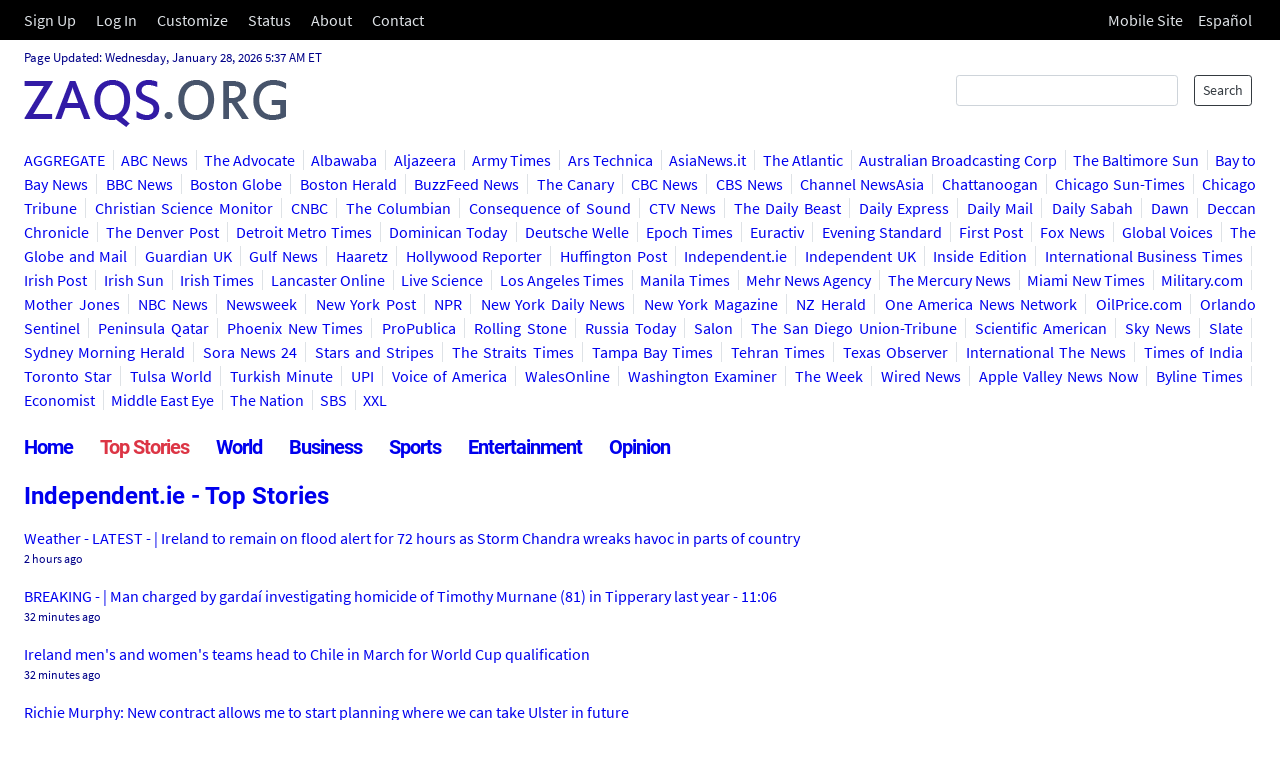

--- FILE ---
content_type: text/html; charset=UTF-8
request_url: https://www.zaqs.org/news.php?site=independentie&cat=front
body_size: 21225
content:
<!DOCTYPE HTML>
<html lang="en">
<head>
<meta charset="UTF-8">
<meta http-equiv="Content-Type" content="text/html">
<meta http-equiv="expires" content="0">
<link rel="canonical" href="https://www.zaqs.org/news.php?site=independentie&cat=front">
<link rel="alternate" media="only screen and (max-width: 640px)" href="https://m.zaqs.org/news.php?site=independentie&cat=front">
<meta property="og:url" content="https://www.zaqs.org/news.php?site=independentie&cat=front" />
<title>Independent.ie - Top Stories</title>
<link rel="stylesheet" href="styles/bootstrap.min.css">
<link rel="stylesheet" href="styles/zaqs.css">

<link rel="stylesheet" href="styles/desktop-bs.css">
<style>

</style>
</head>
<body>
<div class='main'>
<div class='topbanner'>
    <div class='topbannermenu'>
        <div class='menu-about-sitemap'><a href="news.php?page=signup">Sign Up</a><a href="news.php?page=login">Log In</a><a href="news.php?page=custom&ref=front">Customize</a><a href="news.php?page=sitemap">Status</a><a href="about.html">About</a><a href="news.php?page=contact">Contact</a></div>
        <div class='menu-mobile-lang'><a href = "https://m.zaqs.org/news.php?site=independentie&cat=front">Mobile Site</a> <a href ="https://es.zaqs.org/">Español</a></div>

    </div>
</div>
<div class='bannerheader'>
    <p class='datestring'>Page Updated: Wednesday, January 28, 2026 5:37 AM ET</p>
    <form action="search.php" method="get" class='searchbox'>
        <div class='sinput'>
            <input type="text" name="search" class="form-control form-control-sm">
        </div>
        <div class='sbutton'>
            <button class="btn btn-sm btn-outline-dark" type="submit">Search</button>
        </div>
    </form>
    <a class='logo' href="news.php"><img src="ZAQS.gif"></a>

</div>


<div class='threepane' id='site'>
<div class='midcol'>
<div class='leftcol'>

</div>
<div class='sitepage'>
<div class = sitemenu>
<a href = "front.html">AGGREGATE</a>
<a href = "news.php?site=abcnews&cat=front">ABC News</a>
<a href = "news.php?site=advocate&cat=front">The Advocate</a>
<a href = "news.php?site=albawaba&cat=front">Albawaba</a>
<a href = "news.php?site=aljazeera&cat=front">Aljazeera</a>
<a href = "news.php?site=armytimes&cat=front">Army Times</a>
<a href = "news.php?site=arstechnica&cat=front">Ars Technica</a>
<a href = "news.php?site=asianews&cat=front">AsiaNews.it</a>
<a href = "news.php?site=atlantic&cat=front">The Atlantic</a>
<a href = "news.php?site=australianbroadcastingcorp&cat=front">Australian Broadcasting Corp</a>
<a href = "news.php?site=baltimoresun&cat=front">The Baltimore Sun</a>
<a href = "news.php?site=baytobaynews&cat=front">Bay to Bay News</a>
<a href = "news.php?site=bbcnews&cat=front">BBC News</a>
<a href = "news.php?site=bostonglobe&cat=front">Boston Globe</a>
<a href = "news.php?site=bostonherald&cat=front">Boston Herald</a>
<a href = "news.php?site=buzzfeed&cat=front">BuzzFeed News</a>
<a href = "news.php?site=canary&cat=front">The Canary</a>
<a href = "news.php?site=cbcnews&cat=front">CBC News</a>
<a href = "news.php?site=cbsnews&cat=front">CBS News</a>
<a href = "news.php?site=channelnewsasia&cat=front">Channel NewsAsia</a>
<a href = "news.php?site=chattanoogan&cat=front">Chattanoogan</a>
<a href = "news.php?site=chicagosuntimes&cat=front">Chicago Sun-Times</a>
<a href = "news.php?site=chicagotribune&cat=front">Chicago Tribune</a>
<a href = "news.php?site=christiansciencemonitor&cat=front">Christian Science Monitor</a>
<a href = "news.php?site=cnbc&cat=front">CNBC</a>
<a href = "news.php?site=columbian&cat=front">The Columbian</a>
<a href = "news.php?site=consequenceofsound&cat=front">Consequence of Sound</a>
<a href = "news.php?site=ctvnews&cat=front">CTV News</a>
<a href = "news.php?site=dailybeast&cat=front">The Daily Beast</a>
<a href = "news.php?site=dailyexpress&cat=front">Daily Express</a>
<a href = "news.php?site=dailymail&cat=front">Daily Mail</a>
<a href = "news.php?site=dailysabah&cat=front">Daily Sabah</a>
<a href = "news.php?site=dawn&cat=front">Dawn</a>
<a href = "news.php?site=deccanchronicle&cat=front">Deccan Chronicle</a>
<a href = "news.php?site=denverpost&cat=front">The Denver Post</a>
<a href = "news.php?site=detroitmetrotimes&cat=front">Detroit Metro Times</a>
<a href = "news.php?site=dominicantoday&cat=front">Dominican Today</a>
<a href = "news.php?site=dw&cat=front">Deutsche Welle</a>
<a href = "news.php?site=epochtimes&cat=front">Epoch Times</a>
<a href = "news.php?site=euractiv&cat=front">Euractiv</a>
<a href = "news.php?site=eveningstandard&cat=front">Evening Standard</a>
<a href = "news.php?site=firstpost&cat=front">First Post</a>
<a href = "news.php?site=foxnews&cat=front">Fox News</a>
<a href = "news.php?site=globalvoices&cat=front">Global Voices</a>
<a href = "news.php?site=globeandmail&cat=front">The Globe and Mail</a>
<a href = "news.php?site=guardianuk&cat=front">Guardian UK</a>
<a href = "news.php?site=gulfnews&cat=front">Gulf News</a>
<a href = "news.php?site=haaretz&cat=front">Haaretz</a>
<a href = "news.php?site=hollywoodreporter&cat=front">Hollywood Reporter</a>
<a href = "news.php?site=huffingtonpost&cat=front">Huffington Post</a>
<a href = "news.php?site=independentie&cat=front" class='active'>Independent.ie</a>
<a href = "news.php?site=independentuk&cat=front">Independent UK</a>
<a href = "news.php?site=insideedition&cat=front">Inside Edition</a>
<a href = "news.php?site=internationalbusinesstimes&cat=front">International Business Times</a>
<a href = "news.php?site=irishpost&cat=front">Irish Post</a>
<a href = "news.php?site=irishsun&cat=front">Irish Sun</a>
<a href = "news.php?site=irishtimes&cat=front">Irish Times</a>
<a href = "news.php?site=lancasteronline&cat=front">Lancaster Online</a>
<a href = "news.php?site=livescience&cat=front">Live Science</a>
<a href = "news.php?site=losangelestimes&cat=front">Los Angeles Times</a>
<a href = "news.php?site=manilatimes&cat=front">Manila Times</a>
<a href = "news.php?site=mehr&cat=front">Mehr News Agency</a>
<a href = "news.php?site=mercurynews&cat=front">The Mercury News</a>
<a href = "news.php?site=miaminewtimes&cat=front">Miami New Times</a>
<a href = "news.php?site=militarycom&cat=front">Military.com</a>
<a href = "news.php?site=motherjones&cat=front">Mother Jones</a>
<a href = "news.php?site=nbcnews&cat=front">NBC News</a>
<a href = "news.php?site=newsweek&cat=front">Newsweek</a>
<a href = "news.php?site=newyorkpost&cat=front">New York Post</a>
<a href = "news.php?site=npr&cat=front">NPR</a>
<a href = "news.php?site=nydailynews&cat=front">New York Daily News</a>
<a href = "news.php?site=nymag&cat=front">New York Magazine</a>
<a href = "news.php?site=nzherald&cat=front">NZ Herald</a>
<a href = "news.php?site=oann&cat=front">One America News Network</a>
<a href = "news.php?site=oilprice&cat=front">OilPrice.com</a>
<a href = "news.php?site=orlandosentinel&cat=front">Orlando Sentinel</a>
<a href = "news.php?site=peninsulaqatar&cat=front">Peninsula Qatar</a>
<a href = "news.php?site=phoenixnewtimes&cat=front">Phoenix New Times</a>
<a href = "news.php?site=propublica&cat=front">ProPublica</a>
<a href = "news.php?site=rollingstone&cat=front">Rolling Stone</a>
<a href = "news.php?site=russiatoday&cat=front">Russia Today</a>
<a href = "news.php?site=salon&cat=front">Salon</a>
<a href = "news.php?site=sandiegouniontribune&cat=front">The San Diego Union-Tribune</a>
<a href = "news.php?site=scientificamerican&cat=front">Scientific American</a>
<a href = "news.php?site=skynews&cat=front">Sky News</a>
<a href = "news.php?site=slate&cat=front">Slate</a>
<a href = "news.php?site=smhau&cat=front">Sydney Morning Herald</a>
<a href = "news.php?site=soranews24&cat=front">Sora News 24</a>
<a href = "news.php?site=starsandstripes&cat=front">Stars and Stripes</a>
<a href = "news.php?site=straitstimes&cat=front">The Straits Times</a>
<a href = "news.php?site=tampabay&cat=front">Tampa Bay Times</a>
<a href = "news.php?site=tehrantimes&cat=front">Tehran Times</a>
<a href = "news.php?site=texasobserver&cat=front">Texas Observer</a>
<a href = "news.php?site=thenewspk&cat=front">International The News</a>
<a href = "news.php?site=timesofindia&cat=front">Times of India</a>
<a href = "news.php?site=torontostar&cat=front">Toronto Star</a>
<a href = "news.php?site=tulsaworld&cat=front">Tulsa World</a>
<a href = "news.php?site=turkishminute&cat=front">Turkish Minute</a>
<a href = "news.php?site=upi&cat=front">UPI</a>
<a href = "news.php?site=voa&cat=front">Voice of America</a>
<a href = "news.php?site=walesonline&cat=front">WalesOnline</a>
<a href = "news.php?site=washingtonexaminer&cat=front">Washington Examiner</a>
<a href = "news.php?site=week&cat=front">The Week</a>
<a href = "news.php?site=wirednews&cat=front">Wired News</a>
<a href = "news.php?site=applevalleynewsnow&cat=front">Apple Valley News Now</a>
<a href = "news.php?site=bylinetimes&cat=front">Byline Times</a>
<a href = "news.php?site=economist&cat=front">Economist</a>
<a href = "news.php?site=middleasteye&cat=front">Middle East Eye</a>
<a href = "news.php?site=nation&cat=front">The Nation</a>
<a href = "news.php?site=sbs&cat=front">SBS</a>
<a href = "news.php?site=xxlmag&cat=front">XXL</a>
</div><div class = 'sitecatmenu'>
<a href = "home.html">Home</a>
<a href = "news.php?site=independentie&cat=front" class='active'>Top Stories</a>
<a href = "news.php?site=independentie&cat=world">World</a>
<a href = "news.php?site=independentie&cat=business">Business</a>
<a href = "news.php?site=independentie&cat=sports">Sports</a>
<a href = "news.php?site=independentie&cat=entertainment">Entertainment</a>
<a href = "news.php?site=independentie&cat=opinion">Opinion</a>
</div><h4 class='sitepagetitle'><a href = "https://www.independent.ie/" target='_blank'>Independent.ie - Top Stories</a></h4>
<div class='sitepageheadlinelist'><a href = "https://www.independent.ie/weather/ireland-to-remain-on-flood-alert-for-72-hours-as-storm-chandra-wreaks-havoc-in-parts-of-country/a939440592.html" target='_blank' rel='noopener noreferrer'>Weather - LATEST - | Ireland to remain on flood alert for 72 hours as Storm Chandra wreaks havoc in parts of country</a>
 <p>2 hours ago</p>
<a href = "https://www.independent.ie/irish-news/crime/man-charged-by-gardai-investigating-homicide-of-timothy-murnane-81-in-tipperary-last-year/a356769064.html" target='_blank' rel='noopener noreferrer'>BREAKING - | Man charged by gardaí investigating homicide of Timothy Murnane (81) in Tipperary last year - 11:06</a>
 <p>32 minutes ago</p>
<a href = "https://www.independent.ie/sport/other-sports/hockey/ireland-mens-and-womens-teams-head-to-chile-in-march-for-world-cup-qualification/a872649021.html" target='_blank' rel='noopener noreferrer'>Ireland men's and women's teams head to Chile in March for World Cup qualification</a>
 <p>32 minutes ago</p>
<a href = "https://www.independent.ie/sport/rugby/ulster-rugby/richie-murphy-new-contract-allows-me-to-start-planning-where-we-can-take-ulster-in-future/a1603243735.html" target='_blank' rel='noopener noreferrer'>Richie Murphy: New contract allows me to start planning where we can take Ulster in future</a>
 <p>53 minutes ago</p>
<a href = "https://www.independent.ie/sport/soccer/champions-league/chelsea-urge-vigilance-after-two-fans-injured-ahead-of-napoli-match/a2080345973.html" target='_blank' rel='noopener noreferrer'>Chelsea urge vigilance after two fans injured ahead of Napoli match</a>
 <p>1 hour ago</p>
<a href = "https://www.independent.ie/sport/soccer/champions-league/champions-league-permutations-what-english-clubs-need-from-final-round-of-league-phase-games/a58636143.html" target='_blank' rel='noopener noreferrer'>Champions League permutations: What English clubs need from final round of league phase games</a>
 <p>1 hour ago</p>
<a href = "https://www.independent.ie/life/health-wellbeing/i-havent-told-many-people-new-mums-are-turning-to-weight-loss-drugs-like-ozempic-after-having-a-baby-but-theres-still-stigma/a1490633589.html" target='_blank' rel='noopener noreferrer'>Health & Wellbeing -- 'I haven't told many people' – new mums are turning to weight-loss drugs like Ozempic after having a baby, but there's still stigma</a>
 <p>5 hours ago</p>
<a href = "https://www.independent.ie/regionals/wexford/news/a-woman-was-evacuated-while-holding-her-six-week-old-baby-she-was-absolutely-sick-with-tears-inside-enniscorthys-devastating-floods/a481119899.html" target='_blank' rel='noopener noreferrer'>News -- 'A woman was evacuated while holding her six-week-old baby, she was absolutely sick with tears' – Inside Enniscorthy's devastating floods</a>
 <p>3 hours ago</p>
<a href = "https://www.independent.ie/sport/rugby/six-nations/france-and-la-rochelle-tighthead-prop-uini-atonio-forced-to-retire-after-cardiac-event/a1887416381.html" target='_blank' rel='noopener noreferrer'>Six Nations -- France and La Rochelle tighthead prop Uini Atonio forced to retire after 'cardiac event'</a>
 <p>18 minutes ago</p>
<a href = "https://www.independent.ie/irish-news/courts/student-who-alleged-assault-loses-case-against-university-over-resitting-of-exams/a727131886.html" target='_blank' rel='noopener noreferrer'>Courts -- Student who alleged assault loses case against university over resitting of exams</a>
 <p>5 hours ago</p>
<a href = "https://www.independent.ie/sport/united-rugby-championship/my-dad-started-calling-me-jj-when-i-was-six-leinster-wing-wizard-joshua-kenny-content-with-quick-sprint-to-the-top/a1957344288.html" target='_blank' rel='noopener noreferrer'>United Rugby Championship -- 'My dad started calling me JJ when I was six' – Leinster wing wizard Joshua Kenny content with quick sprint to the top</a>
 <p>5 hours ago</p>
<a href = "https://www.independent.ie/irish-news/courts/dublin-woman-who-acted-as-a-money-mule-fell-under-influence-of-aggressive-fraudster/a1230508781.html" target='_blank' rel='noopener noreferrer'>Courts -- Dublin woman who acted as a money mule fell under 'influence' of 'aggressive' fraudster</a>
 <p>1 hour ago</p>
<a href = "https://www.independent.ie/irish-news/six-year-tenancies-will-shake-up-the-rental-market-but-will-it-be-for-better-or-worse/a495443348.html" target='_blank' rel='noopener noreferrer'>Irish News -- Six-year tenancies will shake-up the rental market – but will it be for better or worse?</a>
 <p>5 hours ago</p>
<a href = "https://www.independent.ie/business/money/ask-a-money-coach-its-a-year-on-from-our-wedding-and-lots-of-our-guests-still-havent-given-us-gifts-should-we-confront-them/a695347250.html" target='_blank' rel='noopener noreferrer'>Money -- Ask a money coach: 'It's a year on from our wedding and lots of our guests still haven't given us gifts. Should we confront them?'</a>
 <p>5 hours ago</p>
<a href = "https://www.independent.ie/life/travel/travel-news/the-22-countries-on-irelands-do-not-travel-list-ignoring-the-advice-will-void-your-insurance/a517748013.html" target='_blank' rel='noopener noreferrer'>Travel News -- The 22 countries on Ireland's 'Do Not Travel' list – ignoring the advice will void your insurance</a>
 <p>5 hours ago</p>
<a href = "https://www.independent.ie/entertainment/television/tv-reviews/i-dont-consider-him-my-father-the-children-of-lesley-howell-murdered-by-her-husband-tell-their-story/a151438807.html" target='_blank' rel='noopener noreferrer'>TV Reviews -- 'I don't consider him my ­father': The children of Lesley Howell, murdered by her husband, tell their story</a>
 <p>5 hours ago</p>
<a href = "https://www.independent.ie/business/money/home-mover-mortgages-at-their-lowest-level-since-2014-as-owners-fear-being-unable-to-buy-again/a292973136.html" target='_blank' rel='noopener noreferrer'>Money -- Home-mover mortgages at their lowest level since 2014 as owners 'fear being unable to buy again'</a>
 <p>4 hours ago</p>
<a href = "https://www.independent.ie/business/estimated-500000-in-accidental-payments-made-at-tipping-terminals/a42879510.html" target='_blank' rel='noopener noreferrer'>Business -- Estimated €500,000 in accidental payments made at 'tipping terminals'</a>
 <p>4 hours ago</p>
<a href = "https://www.independent.ie/sport/gaelic-games/gaelic-football/distance-data-and-the-new-economics-of-scoring-gaelic-football-ready-for-a-giant-leap/a587680485.html" target='_blank' rel='noopener noreferrer'>Gaelic Football -- Distance, data and the new economics of scoring – Gaelic football ready for a giant leap</a>
 <p>3 hours ago</p>
<a href = "https://www.independent.ie/world-news/north-america/donald-trump-in-damage-control-mode-as-white-house-seeks-to-ease-minneapolis-unrest-over-shooting-of-two-us-citizens/a1457827314.html" target='_blank' rel='noopener noreferrer'>North America -- Donald Trump in damage control mode as White House seeks to ease Minneapolis unrest over shooting of two US citizens</a>
 <p>1 hour ago</p>
<a href = "https://www.independent.ie/life/dr-niamh-lynch-when-i-said-you-shouldnt-give-your-kids-popcorn-if-theyre-under-five-people-lost-their-minds/a360695494.html" target='_blank' rel='noopener noreferrer'>Life -- Dr Niamh Lynch: 'When I said you shouldn't give your kids popcorn if they're under five – people lost their minds'</a>
 <p>5 hours ago</p>
<a href = "https://www.independent.ie/sport/golf/conor-mckeon-if-brooks-koepka-is-welcome-back-on-the-pga-tour-why-not-patrick-reed/a2030484592.html" target='_blank' rel='noopener noreferrer'>Golf -- Conor McKeon: If Brooks Koepka is welcome back on the PGA Tour, why not Patrick Reed?</a>
 <p>5 hours ago</p>
<a href = "https://www.independent.ie/irish-news/x-appeals-record-compensation-arguing-ex-employees-silence-to-elon-musks-fork-in-road-email-indicated-intention-to-resign/a187735660.html" target='_blank' rel='noopener noreferrer'>Irish News -- X appeals record compensation arguing ex-employee's silence to Elon Musk's 'fork-in-road' email indicated intention to resign</a>
 <p>18 minutes ago</p>
<a href = "https://www.independent.ie/life/family/wuthering-depths-sorry-margot-robbie-but-heathcliff-and-cathys-toxic-romance-is-not-the-greatest-love-story-of-all-time/a791688434.html" target='_blank' rel='noopener noreferrer'>Family -- Wuthering depths: Sorry Margot Robbie but Heathcliff and Cathy's toxic romance is not the greatest love story of all time</a>
 <p>5 hours ago</p>
<a href = "https://www.independent.ie/business/in-the-workplace/this-working-life-with-peter-oleary-you-should-donate-one-in-four-will-need-blood-at-some-stage-in-our-lives/a1960627313.html" target='_blank' rel='noopener noreferrer'>In The Workplace -- This Working Life with Peter O'Leary: 'You should donate... one in four will need blood at some stage in our lives'</a>
 <p>5 hours ago</p>
<a href = "https://www.independent.ie/regionals/kerry/tralee-news/kerry-family-hit-with-double-suicide-campaign-for-services-the-pain-will-never-go-away/a1311841915.html" target='_blank' rel='noopener noreferrer'>Tralee -- Kerry family hit with double suicide campaign for services – 'The pain will never go away'</a>
 <p>2 hours ago</p>
<a href = "https://www.independent.ie/life/health-wellbeing/health-features/ask-the-doctor-my-anxiety-spikes-before-my-period-is-it-pms-and-what-can-i-do-about-it/a1146872165.html" target='_blank' rel='noopener noreferrer'>Health Features -- Ask the doctor: My anxiety spikes before my period – is it PMS and what can I do about it?</a>
 <p>5 hours ago</p>
<a href = "https://www.independent.ie/world-news/its-a-very-sad-situation-says-donald-tump-on-alex-pretti-and-defends-decisions-around-border-control/a1751644860.html" target='_blank' rel='noopener noreferrer'>World News -- 'It's a very sad situation' says Donald Tump on Alex Pretti and defends decisions around border control</a>
 <p>18 minutes ago</p>
<a href = "https://www.independent.ie/world-news/two-year-old-snooker-prodigy-secures-trick-shot-world-records/a723313550.html" target='_blank' rel='noopener noreferrer'>World News -- Two-year-old snooker prodigy secures trick shot world records</a>
 <p>32 minutes ago</p>
<a href = "https://www.independent.ie/videos/irish-news/alleged-assault-victim-student-loses-exam-row-case-against-university/a673647048.html" target='_blank' rel='noopener noreferrer'>Irish News Video -- Alleged assault victim student loses exam row case against university</a>
 <p>4 hours ago</p>
<a href = "https://www.independent.ie/videos/irish-news/record-rainfall-from-storm-chandra-causes-major-flooding-in-ireland/a125749317.html" target='_blank' rel='noopener noreferrer'>Irish News Video -- Record rainfall from Storm Chandra causes major flooding in Ireland</a>
 <p>16 hours ago</p>
<a href = "https://www.independent.ie/irish-news/taoiseach-seven-ministers-and-ceann-comhairle-to-visit-us-for-st-patricks-day-as-government-sends-40-abroad/a2092087361.html" target='_blank' rel='noopener noreferrer'>Irish News -- Taoiseach, seven ministers and Ceann Comhairle to visit US for St Patrick's Day as Government sends 40 abroad</a>
 <p>4 hours ago</p>
<a href = "https://www.independent.ie/irish-news/this-is-over-being-a-catholic-in-a-protestant-area-family-forced-to-leave-specially-adapted-home-after-sectarian-attack/a954540194.html" target='_blank' rel='noopener noreferrer'>Irish News - 'This is over being a Catholic in a Protestant area': Family forced to leave specially-adapted home after sectarian attack</a>
 <p>32 minutes ago</p>
<a href = "https://www.independent.ie/irish-news/gardai-now-believe-cork-couple-who-went-missing-35-years-ago-never-left-ireland/a1146245599.html" target='_blank' rel='noopener noreferrer'>Irish News -- Gardaí now believe Cork couple who went missing 35 years ago never left Ireland</a>
 <p>1 day ago</p>
<a href = "https://www.independent.ie/entertainment/theatre-arts/michael-flatley-on-lord-of-the-dance-30-years-on-im-blessed-im-in-the-joy-business-how-many-people-can-say-that-in-their-life/a657441932.html" target='_blank' rel='noopener noreferrer'>Theatre & Arts -- Michael Flatley on Lord of the Dance 30 years on: 'I'm blessed. I'm in the joy business. How many people can say that in their life?'</a>
 <p>3 hours ago</p>
<a href = "https://www.independent.ie/seachtain/daithi-o-se-bhi-an-spotsolas-ar-na-tuismitheoiri-seachas-brooklyn-ar-a-la-mor/a1268407276.html" target='_blank' rel='noopener noreferrer'>Seachtain -- Daithí Ó Sé: Bhí an spotsolas ar na tuismitheoirí, seachas Brooklyn, ar a lá mór</a>
 <p>4 hours ago</p>
<a href = "https://www.independent.ie/life/health-wellbeing/healthy-eating/chloe-finds-a-hobby-i-join-the-fermentation-revolution-and-thats-nothing-to-do-with-my-rotten-bins/a762488653.html" target='_blank' rel='noopener noreferrer'>Healthy Eating -- Chloë finds a hobby: I join the fermentation revolution – and that's nothing to do with my rotten bins</a>
 <p>5 hours ago</p>
<a href = "https://www.independent.ie/entertainment/television/tv-reviews/with-sex-bums-and-drug-taking-financial-thriller-industry-might-be-turning-into-bridgerton-plus-cocaine/a1387268311.html" target='_blank' rel='noopener noreferrer'>TV Reviews -- With sex, bums and drug taking, financial thriller Industry might be turning into Bridgerton plus cocaine</a>
 <p>5 hours ago</p>
<a href = "https://www.independent.ie/irish-news/my-son-went-to-greece-for-holiday-of-a-lifetime-and-came-home-in-a-coffin-family-of-limerick-student-who-died-in-holiday-attack/a952493205.html" target='_blank' rel='noopener noreferrer'>'My son went to Greece for holiday of a lifetime and came home in a coffin' — family of Limerick student who died in holiday attack</a>
 <p>2 days ago</p>
<a href = "https://www.independent.ie/irish-news/i-dream-of-a-trump-tower-in-dublin-says-eric-trump-as-he-reveals-us-president-hopes-to-visit-ireland-later-this-year/a1280954523.html" target='_blank' rel='noopener noreferrer'>I dream of a Trump Tower in Dublin, says Eric Trump as he reveals US President hopes to visit Ireland later this year</a>
 <p>2 days ago</p>
<a href = "https://www.independent.ie/life/travel/ireland/the-best-value-hour-i-spent-in-a-week-100-best-places-to-eat-sleep-sip-and-explore-in-ireland-in-2026/a1710739195.html" target='_blank' rel='noopener noreferrer'>'The best-value hour I spent in a week' - 100 best places to eat, sleep, sip and explore in Ireland in 2026</a>
 <p>4 days ago</p>
<a href = "https://www.independent.ie/irish-news/i-saw-the-warning-signs-donald-dash-hots-up-as-growing-number-of-wealthy-americans-race-to-get-irish-visas-and-passports/a1208094930.html" target='_blank' rel='noopener noreferrer'>'I saw the warning signs' – 'Donald dash' hots up as growing number of wealthy Americans race to get Irish visas and passports</a>
 <p>2 days ago</p>
<a href = "https://www.independent.ie/irish-news/crime/my-father-the-double-murderer-youngest-son-of-infamous-colin-howell-on-the-day-their-lives-fell-apart/a396344498.html" target='_blank' rel='noopener noreferrer'>My father, the double murderer: Youngest son of infamous Colin Howell on the day their lives fell apart</a>
 <p>2 days ago</p>
<a href = "https://www.independent.ie/irish-news/war-of-words-helen-mcentee-is-irresponsible-and-hostile-says-russian-ambassador-but-she-wont-take-any-lectures/a441850897.html" target='_blank' rel='noopener noreferrer'>War of words: Helen McEntee is 'irresponsible and hostile' says Russian Ambassador - but she 'won't take any lectures'</a>
 <p>2 days ago</p>
<a href = "https://www.independent.ie/life/how-dunnes-stores-went-from-better-value-to-simply-better-to-win-the-grocery-shopping-wars/a1863606523.html" target='_blank' rel='noopener noreferrer'>How Dunnes Stores went from 'Better Value' to 'Simply Better' to win the grocery shopping wars</a>
 <p>3 days ago</p>
<a href = "https://www.independent.ie/world-news/north-america/donald-trump-tries-to-defuse-minnesota-outrage-as-ice-chief-is-sent-home/a352964721.html" target='_blank' rel='noopener noreferrer'>North America -- Donald Trump tries to defuse Minnesota outrage as ICE chief is sent home</a>
 <p>5 hours ago</p>
<a href = "https://www.independent.ie/world-news/europe/germany-offers-1m-reward-to-help-catch-far-left-extremists-behind-berlins-biggest-post-war-blackout/a45283593.html" target='_blank' rel='noopener noreferrer'>Europe -- Germany offers €1m reward to help catch far-left extremists behind Berlin's biggest post-war blackout</a>
 <p>4 hours ago</p>
<a href = "https://www.independent.ie/world-news/how-silicon-valley-built-ai-buying-scanning-and-discarding-millions-of-books/a486325760.html" target='_blank' rel='noopener noreferrer'>World News -- How Silicon Valley built AI: buying, scanning and discarding millions of books</a>
 <p>5 hours ago</p>
<a href = "https://www.independent.ie/world-news/middle-east/hamas-wants-its-10000-police-officers-to-be-part-of-new-gaza-regime/a108982893.html" target='_blank' rel='noopener noreferrer'>Middle East -- Hamas wants its 10,000 police officers to be part of new Gaza regime</a>
 <p>4 hours ago</p>
<a href = "https://www.independent.ie/world-news/australasia/australian-towns-are-evacuated-due-to-fires-as-melbourne-records-hottest-day-in-nearly-17-years/a1766865091.html" target='_blank' rel='noopener noreferrer'>Australasia -- Australian towns are evacuated due to fires as Melbourne records hottest day in nearly 17 years</a>
 <p>5 hours ago</p>
<a href = "https://www.independent.ie/entertainment/music/music-news/kanye-west-says-car-crash-caused-months-long-psychotic-episode-and-apologises-for-antisemitic-comments/a566120682.html" target='_blank' rel='noopener noreferrer'>Music News -- Kanye West says car crash caused months-long psychotic episode and apologises for antisemitic comments</a>
 <p>23 hours ago</p>
<a href = "https://www.independent.ie/world-news/britain/anger-simmers-in-labour-over-by-election-block-on-andy-burnham/a948421339.html" target='_blank' rel='noopener noreferrer'>Britain -- Anger simmers in Labour over by-election block on Andy Burnham</a>
 <p>5 hours ago</p>
<a href = "https://www.independent.ie/opinion/comment/conal-thomas-washington-visit-will-test-micheal-martins-resolve-like-never-before-but-dont-expect-any-enda-kenny-type-chutzpah/a446667714.html" target='_blank' rel='noopener noreferrer'>Cónal Thomas: Washington visit will test Micheál Martin's resolve like never before, but don't expect any Enda Kenny-type chutzpah</a>
 <p>5 hours ago</p>
<a href = "https://www.independent.ie/opinion/comment/sinead-ryan-governments-household-resilience-booklet-gives-good-advice-for-weather-emergency-and-fair-warning-were-on-our-own/a1710458368.html" target='_blank' rel='noopener noreferrer'>Sinéad Ryan: Government's 'household resilience' booklet gives good advice for weather emergency – and fair warning we're on our own</a>
 <p>5 hours ago</p>
<a href = "https://www.independent.ie/opinion/comment/saoirse-hanley-brooklyn-and-nicola-have-their-fingers-on-the-cultural-pulse-we-cant-get-enough-of-the-airing-of-personal-dramas-in-the-public-sphere/a1158643379.html" target='_blank' rel='noopener noreferrer'>Saoirse Hanley: Brooklyn and Nicola have their fingers on the cultural pulse – we can't get enough of the airing of personal dramas in the public sphere</a>
 <p>5 hours ago</p>
<a href = "https://www.independent.ie/opinion/comment/lorraine-courtney-housing-failure-is-not-a-personal-problem-for-individuals-to-solve-its-a-systemic-failure-for-the-state-to-fix/a28420506.html" target='_blank' rel='noopener noreferrer'>Lorraine Courtney: Housing failure is not a personal problem for individuals to solve, it's a systemic failure for the State to fix</a>
 <p>5 hours ago</p>
<a href = "https://www.independent.ie/opinion/comment/suzanne-crowe-grief-strikes-in-many-ways-from-death-to-divorce-to-job-loss-and-all-deserve-recognition/a835898057.html" target='_blank' rel='noopener noreferrer'>Suzanne Crowe: Grief strikes in many ways, from death to divorce to job loss – and all deserve recognition</a>
 <p>5 hours ago</p>
<a href = "https://www.independent.ie/opinion/editorial/the-irish-independents-view-sending-shamrock-to-the-white-house-on-st-patricks-day-is-more-powerful-than-a-boycott/a714007569.html" target='_blank' rel='noopener noreferrer'>The Irish Independent's View: Sending shamrock to the White House on St Patrick's Day is more powerful than a boycott</a>
 <p>5 hours ago</p>
<a href = "https://www.independent.ie/farming/legal-advice/i-am-my-aunts-main-carer-and-she-said-she-would-provide-for-me-in-her-will-but-now-she-says-shes-leaving-everything-to-a-nephew-what-can-i-do/a1394488133.html" target='_blank' rel='noopener noreferrer'>Legal Advice -- 'I am my aunt's main carer and she said she would provide for me in her will. But now she says she's leaving everything to a nephew. What can I do?'</a>
 <p>22 days ago</p>
<a href = "https://www.independent.ie/irish-news/health/just-because-you-did-it-before-and-didnt-die-doesnt-mean-you-wont-next-time-frontline-doctors-chroming-warning-as-hospitalisations-rise/a1655175074.html" target='_blank' rel='noopener noreferrer'>Health -- 'Just because you did it before and didn't die, doesn't mean you won't next time' – frontline doctor's 'chroming' warning as hospitalisations rise</a>
 <p>23 days ago</p>
<a href = "https://www.independent.ie/irish-news/crime/molly-martens-posts-her-first-social-media-photos-since-being-freed/a1075405773.html" target='_blank' rel='noopener noreferrer'>Crime -- Molly Martens posts her first social media photos since being freed</a>
 <p>24 days ago</p>
<a href = "https://www.independent.ie/opinion/analysis/barry-ohalloran-you-might-think-its-about-drugs-and-oil-but-trumps-venezuela-intervention-is-based-on-age-old-policy/a2019330184.html" target='_blank' rel='noopener noreferrer'>Analysis -- Barry O'Halloran: You might think it's about drugs and oil – but Trump's Venezuela intervention is based on age-old policy</a>
 <p>21 days ago</p>
<a href = "https://www.independent.ie/irish-news/politics/pressure-grows-on-bord-bia-chair-as-fianna-fail-backbenchers-demand-resignation/a1305700041.html" target='_blank' rel='noopener noreferrer'>Pressure grows on Bord Bia chair as Fianna Fáil backbenchers demand resignation</a>
 <p>2 hours ago</p>
<a href = "https://www.independent.ie/farming/beef/pride-doesnt-pay-bills-why-doing-everything-yourself-doesnt-pay-on-a-part-time-farm/a239055671.html" target='_blank' rel='noopener noreferrer'>Pride doesn't pay bills: Why doing everything yourself doesn't pay on a part-time farm</a>
 <p>2 hours ago</p>
<a href = "https://www.independent.ie/farming/dairy/i-can-go-from-being-covered-in-cow-dung-to-glam-meet-the-23-year-old-tiktok-star-who-quit-her-job-to-become-a-full-time-dairy-farmer/a169822760.html" target='_blank' rel='noopener noreferrer'>'I can go from being covered in cow dung to glam' – Meet the 23-year-old TikTok star who quit her job to become a full-time dairy farmer</a>
 <p>5 hours ago</p>
<a href = "https://www.independent.ie/irish-news/politics/tds-want-to-grill-bord-bia-chief-larry-murrin-over-revelations-his-company-imports-brazilian-beef/a1937662611.html" target='_blank' rel='noopener noreferrer'>TDs want to grill Bord Bia chief Larry Murrin over revelations his company imports Brazilian beef</a>
 <p>16 hours ago</p>
<a href = "https://www.independent.ie/farming/news/explained-bluetongue-what-farmers-need-to-know-about-live-exports-and-marts/a1814931636.html" target='_blank' rel='noopener noreferrer'>Explained: Bluetongue - What farmers need to know about live exports and marts</a>
 <p>5 hours ago</p>
<a href = "https://www.independent.ie/irish-news/politics/scrambler-bikes-will-be-forced-off-public-roads-pledges-taoiseach-amid-dail-anger-over-death-of-grace-lynch/a874083110.html" target='_blank' rel='noopener noreferrer'>Politics -- Scrambler bikes will be forced off public roads, pledges Taoiseach amid Dáil anger over death of Grace Lynch</a>
 <p>18 hours ago</p>
<a href = "https://www.independent.ie/entertainment/theatre-arts/wild-and-original-performance-art-contemplating-irishness-at-the-national-gallery-can-tie-you-up-in-knots/a1446997510.html" target='_blank' rel='noopener noreferrer'>Theatre & Arts -- Wild and original performance art contemplating Irishness at the National Gallery can tie you up in knots</a>
 <p>3 hours ago</p>
<a href = "https://www.independent.ie/sport/horse-racing/leopardstown-fully-expect-dublin-racing-festival-to-go-ahead-as-planned-despite-effects-of-storm-chandra/a1037155364.html" target='_blank' rel='noopener noreferrer'>Horse Racing -- Leopardstown fully expect Dublin Racing Festival to go ahead as planned despite effects of Storm Chandra</a>
 <p>19 hours ago</p>
<a href = "https://www.independent.ie/regionals/cork/news/courts/cork-resident-ranked-by-judge-as-one-of-worst-offenders-for-traffic-violations-deported-to-her-native-poland/a1448777705.html" target='_blank' rel='noopener noreferrer'>Cork resident ranked by judge as one of 'worst offenders' for traffic violations deported to her native Poland</a>
 <p>1 hour ago</p>
<a href = "https://www.independent.ie/regionals/clare/news/i-had-a-little-dream-we-could-host-this-meet-the-clare-woman-behind-countys-revitalised-choral-festival/a1014511930.html" target='_blank' rel='noopener noreferrer'>'I had a little dream we could host this' – Meet the Clare woman behind county's revitalised choral festival</a>
 <p>1 hour ago</p>
<a href = "https://www.independent.ie/regionals/kerry/south-kerry-news/kerry-hotelier-forced-to-house-staff-in-own-hotel-due-to-spiralling-housing-crisis/a874180763.html" target='_blank' rel='noopener noreferrer'>South Kerry -- Kerry hotelier forced to house staff in own hotel due to spiralling housing crisis</a>
 <p>1 hour ago</p>
<a href = "https://www.independent.ie/regionals/louth/dundalk-news/louth-woman-living-with-stage-four-cancer-getting-a-tattoo-to-raise-funds-for-breast-cancer-ireland/a1189707524.html" target='_blank' rel='noopener noreferrer'>Dundalk & North -- Louth woman living with stage four cancer getting a tattoo to raise funds for Breast Cancer Ireland</a>
 <p>1 hour ago</p>
<a href = "https://www.independent.ie/regionals/louth/news/courts/louth-man-tried-to-flush-cocaine-down-hotel-toilet-as-gardai-closed-in/a467149176.html" target='_blank' rel='noopener noreferrer'>Courts -- Louth man tried to flush cocaine down hotel toilet as gardaí closed in</a>
 <p>1 hour ago</p>
<a href = "https://www.independent.ie/regionals/wexford/wexford-district/wexford-council-admits-it-is-wasting-money-on-filling-potholes-as-councillor-says-she-failed-nct-again-because-of-poor-roads/a107734865.html" target='_blank' rel='noopener noreferrer'>Wexford & District -- Wexford council admits it is 'wasting money' on filling potholes as councillor says she 'failed NCT again' because of poor roads</a>
 <p>1 hour ago</p>
<a href = "https://www.independent.ie/regionals/wicklow/news/tanaiste-announces-flood-relief-funding-for-wicklow-residents-hit-by-storm-chandra/a749343846.html" target='_blank' rel='noopener noreferrer'>News -- Tánaiste announces flood relief funding for Wicklow residents hit by Storm Chandra</a>
 <p>15 hours ago</p>
<a href = "https://www.independent.ie/regionals/wicklow/wicklow-district/tiktok-video-captures-spin1038-djs-shock-as-flood-waters-enter-his-wicklow-home/a1929397060.html" target='_blank' rel='noopener noreferrer'>Wicklow & District -- TikTok video captures Spin1038 DJ's 'shock' as flood waters enter his Wicklow home ​​​​​​​​​​​​​​​​​​​​​​​​​​​​​​​​​​​</a>
 <p>15 hours ago</p>
<a href = "https://www.independent.ie/regionals/louth/dundalk-news/rural-louth-community-in-mourning-as-man-killed-in-fatal-road-crash-named-locally/a128427749.html" target='_blank' rel='noopener noreferrer'>Dundalk & North -- Rural Louth community in mourning as man killed in fatal road crash named locally</a>
 <p>15 hours ago</p>
<a href = "https://www.independent.ie/regionals/wicklow/arklow-news/its-like-venice-out-there-riverside-wicklow-businesses-rally-to-battle-storm-chandra-floods/a1985416466.html" target='_blank' rel='noopener noreferrer'>Arklow -- 'It's like Venice out there' - Riverside Wicklow businesses rally to battle Storm Chandra floods</a>
 <p>15 hours ago</p>
<a href = "https://www.independent.ie/podcasts/indo-sport-podcast/indo-sport-podcast-the-patriots-unlikely-march-back-to-the-super-bowl-sam-darnold-v-his-ghosts/a1280668658.html" target='_blank' rel='noopener noreferrer'>Indo Sport podcast: The Patriots' unlikely march back to the Super Bowl | Sam Darnold v his ghosts</a>
 <p>13 hours ago</p>
<a href = "https://www.independent.ie/podcasts/indo-sport-podcast/indo-sport-podcast-mcilroy-vs-scheffler-lowrys-missed-opportunity-golfs-new-year/a148034206.html" target='_blank' rel='noopener noreferrer'>Indo Sport podcast: McIlroy vs Scheffler | Lowry's missed opportunity | Golf's new year</a>
 <p>14 hours ago</p>
<a href = "https://www.independent.ie/podcasts/the-indo-daily/the-indo-daily-is-america-flirting-with-fascism-what-minnesota-reveals-about-maga-power-in-the-us/a622825378.html" target='_blank' rel='noopener noreferrer'>The Indo Daily: Is America flirting with fascism? What Minnesota reveals about MAGA power in the US</a>
 <p>16 hours ago</p>
<a href = "https://www.independent.ie/podcasts/indo-sport-podcast/indo-sport-podcast-tipps-riches-limericks-expectations-and-dublins-future-john-mullane-and-pat-ryan/a495184012.html" target='_blank' rel='noopener noreferrer'>Indo Sport podcast: Tipp's riches, Limerick's expectations and Dublin's future | John Mullane & Pat Ryan</a>
 <p>16 hours ago</p>
<a href = "https://www.independent.ie/entertainment/television/todays-top-tv-and-streaming-picks-the-repair-shop-relic-and-marvels-wonder-man/a2134943746.html" target='_blank' rel='noopener noreferrer'>Television -- Today's top TV and streaming picks: The Repair Shop, Relic and Marvel's Wonder Man</a>
 <p>5 hours ago</p>
<a href = "https://www.independent.ie/entertainment/movies/movie-news/jessie-buckley-and-paul-mescal-among-irish-nominated-for-baftas-as-hamnet-makes-history-and-full-list-of-nominees/a1759801663.html" target='_blank' rel='noopener noreferrer'>Movie News -- Jessie Buckley and Paul Mescal among Irish nominated for Baftas as 'Hamnet' makes history – and full list of nominees</a>
 <p>16 hours ago</p>
<a href = "https://www.independent.ie/entertainment/television/tv-news/the-pioneer-of-double-entendres-why-nigella-lawson-is-the-perfect-new-ingredient-for-bake-off/a1422128534.html" target='_blank' rel='noopener noreferrer'>TV News -- The pioneer of double entendres: Why Nigella Lawson is the perfect new ingredient for 'Bake Off'</a>
 <p>22 hours ago</p>
<a href = "https://www.independent.ie/style/celebrity/i-just-poured-out-all-this-stuff-about-getting-divorced-john-bishop-on-saving-his-marriage-and-how-it-became-a-hollywood-movie/a147158981.html" target='_blank' rel='noopener noreferrer'>Celebrity -- 'I just poured out all this stuff about getting divorced': John Bishop on saving his marriage — and how it became a Hollywood movie</a>
 <p>23 hours ago</p>
<a href = "https://www.independent.ie/sport/other-sports/tennis/orla-dempsey-naomi-osakas-jellyfish-look-raised-eyebrows-but-tennis-has-been-pushing-the-boundaries-of-sportswear-for-decades/a1413760373.html" target='_blank' rel='noopener noreferrer'>Tennis -- Orla Dempsey: Naomi Osaka's jellyfish look raised eyebrows but tennis has been pushing the boundaries of sportswear for decades</a>
 <p>1 day ago</p>
<a href = "https://www.independent.ie/style/celebrity/celebrity-features/kirsty-blake-knox-inside-the-queer-eye-feud-how-the-feelgood-show-turned-to-reallife-drama/a2024200464.html" target='_blank' rel='noopener noreferrer'>Celebrity Features -- Kirsty Blake Knox: Inside the 'Queer Eye' feud – how the feel‑good show turned to real‑life drama</a>
 <p>1 day ago</p>
<a href = "https://www.independent.ie/irish-news/like-anyone-i-crave-validation-to-get-it-from-roy-eanna-hardwicke-on-star-turn-in-saipan/a1904006921.html" target='_blank' rel='noopener noreferrer'>Irish News -- 'Like anyone, I crave validation. To get it from Roy...' – Éanna Hardwicke on star turn in 'Saipan'</a>
 <p>2 days ago</p>
<a href = "https://www.independent.ie/style/celebrity/celebrity-news/the-traitors-winner-rachel-im-not-booking-a-big-holiday-anymore-ill-use-the-prize-money-to-treat-my-ill-mum/a1591592553.html" target='_blank' rel='noopener noreferrer'>Celebrity News -- The Traitors winner Rachel: 'I'm not booking a big holiday anymore... I'll use the prize money to treat my ill mum'</a>
 <p>2 days ago</p>
<a href = "https://www.independent.ie/style/celebrity/celebrity-news/i-stopped-at-traffic-lights-and-suddenly-peaches-was-there-with-me-boomtown-rats-frontman-bob-geldof-reflects-on-living-with-grief/a2105330703.html" target='_blank' rel='noopener noreferrer'>Celebrity News -- 'I stopped at traffic lights, and suddenly Peaches was there with me'- Boomtown Rats frontman Bob Geldof reflects on living with grief</a>
 <p>2 days ago</p>
<a href = "https://www.independent.ie/life/home-garden/diarmuid-gavin-give-your-garden-a-year-round-glow-up-with-evergolds/a17251661.html" target='_blank' rel='noopener noreferrer'>Home & Garden -- Diarmuid Gavin: Give your garden a year-round glow-up with evergolds</a>
 <p>3 hours ago</p>
<a href = "https://www.independent.ie/life/travel/ireland/pol-o-conghaile-why-youll-forget-travel-lists-but-always-remember-the-music-you-listened-to-on-that-trip/a977030937.html" target='_blank' rel='noopener noreferrer'>Ireland -- Pól Ó Conghaile: Why you'll forget travel lists, but always remember the music you listened to on that trip</a>
 <p>4 days ago</p>
<a href = "https://www.independent.ie/life/travel/world/its-not-about-ticking-off-the-big-five-booking-a-safari-this-year-heres-how-to-make-sure-its-ethical/a476768355.html" target='_blank' rel='noopener noreferrer'>World -- 'It's not about ticking off the Big Five' – Booking a safari this year? Here's how to make sure it's ethical</a>
 <p>1 day ago</p>
<a href = "https://www.independent.ie/life/travel/world/my-trip-to-a-silk-road-moonscape-the-mystery-is-how-this-region-has-flown-under-the-radar-for-so-long/a1814751171.html" target='_blank' rel='noopener noreferrer'>World -- My trip to a Silk Road moonscape: 'The mystery is how this region has flown under the radar for so long'</a>
 <p>2 hours ago</p>
<a href = "https://www.independent.ie/life/travel/travel-news/mediahuis-ireland-journalists-and-contributors-scoop-multiple-travel-journalism-awards/a1054128579.html" target='_blank' rel='noopener noreferrer'>Travel News -- Mediahuis Ireland journalists and contributors scoop multiple travel journalism awards</a>
 <p>3 days ago</p>
<a href = "https://www.independent.ie/irish-news/department-of-health-spent-more-than-212000-last-year-on-social-media-ads/a1388724921.html" target='_blank' rel='noopener noreferrer'>Irish News -- Department of Health spent more than €212,000 last year on social media ads</a>
 <p>5 hours ago</p>
<a href = "https://www.independent.ie/irish-news/courts/man-21-who-was-stopped-on-street-with-lethal-looking-mini-samurai-sword-was-going-to-sell-it-court-told/a1544983162.html" target='_blank' rel='noopener noreferrer'>Courts -- Man (21) who was stopped on street with 'lethal-looking' mini samurai sword 'was going to sell it', court told</a>
 <p>3 hours ago</p>
<a href = "https://www.independent.ie/irish-news/courts/man-had-cannabis-worth-4500-in-large-crate-in-van-court-is-told/a1634146376.html" target='_blank' rel='noopener noreferrer'>Courts -- Man had cannabis worth €4,500 in large crate in van, court is told</a>
 <p>4 hours ago</p>
<a href = "https://www.independent.ie/irish-news/time-restricted-eating-can-help-women-with-polycystic-ovary-syndrome-research-finds/a1807295257.html" target='_blank' rel='noopener noreferrer'>Irish News -- Time-restricted eating can help women with polycystic ovary syndrome, research finds</a>
 <p>5 hours ago</p>
<a href = "https://www.independent.ie/irish-news/gardai-seize-escooters-scramblers-and-65000-in-drugs-and-cash-in-major-operation/a1017410579.html" target='_blank' rel='noopener noreferrer'>Irish News -- Gardaí seize e‑scooters, scramblers and €65,000 in drugs and cash in major operation</a>
 <p>5 hours ago</p>
<a href = "https://www.independent.ie/irish-news/courts/aspiring-model-left-with-burns-and-scars-from-laser-treatment-at-dundrum-clinic-awarded-80000/a527684428.html" target='_blank' rel='noopener noreferrer'>Courts -- Aspiring model left with burns and scars from laser treatment at Dundrum clinic awarded €80,000</a>
 <p>6 hours ago</p>
<a href = "https://www.independent.ie/irish-news/crime/children-as-young-as-seven-arriving-to-school-high-on-drugs-dail-committee-told/a172076762.html" target='_blank' rel='noopener noreferrer'>Crime -- Children as young as seven arriving to school high on drugs, Dáil committee told</a>
 <p>5 hours ago</p>
<a href = "https://www.independent.ie/irish-news/explainer-whats-new-in-the-governments-latest-home-retrofitting-scheme/a108249081.html" target='_blank' rel='noopener noreferrer'>Irish News -- Explainer: What's new in the Government's latest home retrofitting scheme?</a>
 <p>14 hours ago</p>
<a href = "https://www.independent.ie/irish-news/woman-60s-dies-after-being-struck-by-truck-in-swords/a1075128993.html" target='_blank' rel='noopener noreferrer'>Irish News -- Woman (60s) dies after being struck by truck in Swords</a>
 <p>15 hours ago</p>
<a href = "https://www.independent.ie/irish-news/politics/hse-is-seeking-to-limit-the-scope-of-the-inquest-into-deaths-of-mcginley-children-td-alleges-in-dail/a154425220.html" target='_blank' rel='noopener noreferrer'>Politics -- HSE is seeking to limit the scope of the inquest into deaths of McGinley children, TD alleges in Dáil</a>
 <p>5 hours ago</p>
<a href = "https://www.independent.ie/irish-news/courts/father-of-boy-killed-in-offaly-firebombing-described-as-main-driver-of-local-drugs-trade-as-hes-jailed/a83475458.html" target='_blank' rel='noopener noreferrer'>Courts -- Father of boy killed in Offaly firebombing described as 'main driver' of local drugs trade as he's jailed</a>
 <p>15 hours ago</p>
<a href = "https://www.independent.ie/irish-news/politics/minister-in-charge-of-ai-niamh-smyth-says-social-media-platforms-could-be-treated-as-publishers-amid-concerns-over-xs-grok/a1714844940.html" target='_blank' rel='noopener noreferrer'>Politics -- Minister in charge of AI Niamh Smyth says social media platforms could be treated as 'publishers' amid concerns over X's Grok</a>
 <p>5 hours ago</p>
<a href = "https://www.independent.ie/irish-news/courts/two-men-were-high-on-laughing-gas-when-they-carried-out-random-attack-on-woman-for-entertainment/a1148716108.html" target='_blank' rel='noopener noreferrer'>Courts -- Two men were high on laughing gas when they carried out random attack on woman 'for entertainment'</a>
 <p>5 hours ago</p>
<a href = "https://www.independent.ie/opinion/comment/david-w-higgins-middle-powers-have-more-heft-than-us-and-china-but-we-face-a-tightrope-walk/a1011512751.html" target='_blank' rel='noopener noreferrer'>David W Higgins: 'Middle powers' have more heft than US and China, but we face a tightrope walk</a>
 <p>1 day ago</p>
<a href = "https://www.independent.ie/opinion/comment/adrian-weckler-i-wont-boycott-travel-to-us-such-action-only-damages-blue-cities-like-chicago-and-minneapolis/a1161079864.html" target='_blank' rel='noopener noreferrer'>Adrian Weckler: I won't boycott travel to US – such action only damages 'blue' cities like Chicago and Minneapolis</a>
 <p>1 day ago</p>
<a href = "https://www.independent.ie/opinion/comment/ksenia-samotiy-why-i-was-oddly-proud-of-michael-oleary-giving-the-middle-finger-to-elon-musk-even-if-it-was-ryanair/a1239049962.html" target='_blank' rel='noopener noreferrer'>Ksenia Samotiy: Why I was oddly proud of Michael O'Leary giving the middle finger to Elon Musk – even if it was Ryanair</a>
 <p>1 day ago</p>
<a href = "https://www.independent.ie/opinion/comment/helen-mcentee-ireland-has-a-duty-to-improve-holocaust-education-for-a-generation-at-risk-of-forgetting/a1300072076.html" target='_blank' rel='noopener noreferrer'>Helen McEntee: Ireland has a duty to improve Holocaust education for a generation at risk of forgetting</a>
 <p>1 day ago</p>
<a href = "https://www.independent.ie/opinion/letters/letters-taoiseach-leaving-door-open-to-join-donald-trumps-board-of-peace-exposes-how-feeble-our-government-is/a1547604755.html" target='_blank' rel='noopener noreferrer'>Letters: Taoiseach leaving door open to join Donald Trump's Board of Peace exposes how feeble our Government is</a>
 <p>5 hours ago</p>
<a href = "https://www.independent.ie/opinion/editorial/the-irish-independents-view-indisputable-footage-of-ice-shooting-lays-bare-lies-at-heart-of-trump-administration/a1785882871.html" target='_blank' rel='noopener noreferrer'>The Irish Independent's View: Indisputable footage of ICE shooting lays bare lies at heart of Trump administration</a>
 <p>1 day ago</p>
<a href = "https://www.independent.ie/opinion/comment/fionnan-sheahan-headless-chickens-want-micheal-martin-to-duck-the-white-house-this-is-why-he-cant/a219505578.html" target='_blank' rel='noopener noreferrer'>Fionnán Sheahan: Headless chickens want Micheál Martin to duck the White House. This is why he can't</a>
 <p>2 days ago</p>
<a href = "https://www.independent.ie/opinion/letters/letters-therapy-notes-are-private-and-should-never-be-used-in-court/a362353698.html" target='_blank' rel='noopener noreferrer'>Letters: Therapy notes are private and should never be used in court</a>
 <p>5 hours ago</p>
<a href = "https://www.independent.ie/opinion/comment/tanya-sweeney-the-2016-trend-isnt-just-about-nostalgia-its-about-saying-look-how-far-ive-come/a383383291.html" target='_blank' rel='noopener noreferrer'>Tanya Sweeney: The 2016 trend isn't just about nostalgia, it's about saying 'look how far I've come'</a>
 <p>2 days ago</p>
<a href = "https://www.independent.ie/opinion/editorial/the-irish-independents-view-micheal-martins-term-as-fianna-fail-leader-maps-period-of-remarkable-national-recovery/a692931400.html" target='_blank' rel='noopener noreferrer'>The Irish Independent's View: Micheál Martin's term as Fianna Fáil leader maps period of remarkable national recovery</a>
 <p>2 days ago</p>
<a href = "https://www.independent.ie/opinion/comment/jason-willick-why-donald-trump-nemesis-jack-smith-is-in-first-amendment-denial/a903485034.html" target='_blank' rel='noopener noreferrer'>Jason Willick: Why Donald Trump nemesis Jack Smith is in First Amendment denial</a>
 <p>2 days ago</p>
<a href = "https://www.independent.ie/opinion/comment/ruth-medjber-im-saving-like-a-woman-possessed-but-is-the-money-worth-sacrificing-the-craic/a1746662050.html" target='_blank' rel='noopener noreferrer'>Ruth Medjber: I'm saving like a woman possessed – but is the money worth sacrificing the craic?</a>
 <p>2 days ago</p>
<a href = "https://www.independent.ie/opinion/letters/letters-to-defeat-russia-europe-and-the-us-must-match-ukraines-remarkable-defiance-by-restocking-its-war-chest/a2105277053.html" target='_blank' rel='noopener noreferrer'>Letters: To defeat Russia, Europe and the US must match Ukraine's remarkable defiance by restocking its war chest</a>
 <p>2 days ago</p>
<a href = "https://www.independent.ie/opinion/bryan-dobson-in-the-worst-housing-crisis-for-generations-why-has-this-299-home-development-been-left-idle/a95928120.html" target='_blank' rel='noopener noreferrer'>Bryan Dobson: In the worst housing crisis for generations, why has this 299-home development been left idle?</a>
 <p>3 days ago</p>
<a href = "https://www.independent.ie/opinion/brendan-oconnor-wear-mirrored-shades-insult-michael-oleary-start-a-family-feud-how-to-steal-the-limelight-back-from-trump/a235372299.html" target='_blank' rel='noopener noreferrer'>Brendan O'Connor: Wear mirrored shades, insult Michael O'Leary, start a family feud — how to steal the limelight back from Trump</a>
 <p>1 day ago</p>
<a href = "https://www.independent.ie/world-news/north-america/tiktok-users-in-us-say-theyre-unable-to-write-word-epstein/a1893381094.html" target='_blank' rel='noopener noreferrer'>North America -- TikTok users in US say they're unable to write word 'Epstein'</a>
 <p>4 hours ago</p>
<a href = "https://www.independent.ie/business/irish/ucd-seeking-experienced-retailer-for-1m-per-annum-bookshop-business/a2105321291.html" target='_blank' rel='noopener noreferrer'>Irish Business -- UCD seeking 'experienced retailer' for €1m per annum bookshop business</a>
 <p>5 hours ago</p>
<a href = "https://www.independent.ie/business/world/whats-in-the-india-eu-trade-deal-and-what-does-it-mean-for-ireland/a1892935403.html" target='_blank' rel='noopener noreferrer'>World Business -- What's in the India-EU trade deal and what does it mean for Ireland?</a>
 <p>18 hours ago</p>
<a href = "https://www.independent.ie/business/irish/eu-india-trade-deal-to-deliver-immediate-tariff-cut-for-irish-whiskey/a1520761691.html" target='_blank' rel='noopener noreferrer'>Irish Business -- EU-India trade deal to deliver immediate tariff cut for Irish whiskey</a>
 <p>5 hours ago</p>
<a href = "https://www.independent.ie/business/money/was-your-home-or-car-damaged-during-storm-chandra-heres-what-you-need-to-do/a1647702508.html" target='_blank' rel='noopener noreferrer'>Money -- Was your home or car damaged during Storm Chandra? Here's what you need to do</a>
 <p>20 hours ago</p>
<a href = "https://www.independent.ie/business/boost-for-carlow-shopping-centre-as-discount-retail-giant-set-to-open-its-biggest-irish-store/a1606939694.html" target='_blank' rel='noopener noreferrer'>Business -- Boost for Carlow Shopping Centre as discount retail giant set to open its biggest Irish store</a>
 <p>5 hours ago</p>
<a href = "https://www.independent.ie/business/eu-and-india-slash-tariffs-on-cars-spirits-and-textiles-in-landmark-trade-deal/a649040710.html" target='_blank' rel='noopener noreferrer'>Business -- EU and India slash tariffs on cars, spirits and textiles in landmark trade deal</a>
 <p>5 hours ago</p>
<a href = "https://www.independent.ie/podcasts/the-big-tech-show/the-big-tech-show-the-world-according-to-mark-little/a1705132919.html" target='_blank' rel='noopener noreferrer'>The Big Tech Show -- The Big Tech Show: The world according to Mark Little</a>
 <p>5 hours ago</p>
<a href = "https://www.independent.ie/business/aircraft-supply-to-be-constrained-for-years-says-leasing-veteran/a14537881.html" target='_blank' rel='noopener noreferrer'>Business -- Aircraft supply to be constrained for years, says leasing veteran</a>
 <p>5 hours ago</p>
<a href = "https://www.independent.ie/irish-news/governments-big-ai-drive-online-platform-on-the-way-to-help-improve-a-million-workers-digital-skills-in-ireland/a52195257.html" target='_blank' rel='noopener noreferrer'>Irish News -- Government's big AI drive: online platform on the way to help improve a million workers' digital skills in Ireland</a>
 <p>1 day ago</p>
<a href = "https://www.independent.ie/business/world/india-and-eu-to-announce-key-agreement-on-trade/a87477005.html" target='_blank' rel='noopener noreferrer'>World Business -- India and EU to announce key agreement on trade</a>
 <p>5 hours ago</p>
<a href = "https://www.independent.ie/business/pay-information-appears-in-just-34pc-of-job-postings-says-indeed/a200872605.html" target='_blank' rel='noopener noreferrer'>Business -- Pay information appears in just 34pc of job postings, says Indeed</a>
 <p>5 hours ago</p>
<a href = "https://www.independent.ie/business/world/price-of-gold-smashes-past-5000-an-ounce-as-dollar-sinks/a302853029.html" target='_blank' rel='noopener noreferrer'>World Business -- Price of gold smashes past $5,000 an ounce as dollar sinks</a>
 <p>18 hours ago</p>
<a href = "https://www.independent.ie/business/daa-did-not-respond-to-us-complaint-over-dublin-airport-cap/a391173904.html" target='_blank' rel='noopener noreferrer'>Business -- DAA did not respond to US complaint over Dublin Airport cap</a>
 <p>20 hours ago</p>
<a href = "https://www.independent.ie/sport/soccer/premier-league/from-antonio-contes-sacking-to-115m-stamford-bridge-flop-romelu-lukaku-chelsea-v-napoli-will-have-plenty-of-ex-factor/a1100984635.html" target='_blank' rel='noopener noreferrer'>Premier League -- From Antonio Conte's sacking to €115m Stamford Bridge flop Romelu Lukaku, Chelsea v Napoli will have plenty of ex-factor</a>
 <p>5 hours ago</p>
<a href = "https://www.independent.ie/sport/soccer/premier-league/were-going-to-play-with-the-conviction-were-going-to-win-it-mikel-arteta-holds-player-meeting-to-calm-arsenal-nerves/a1544626548.html" target='_blank' rel='noopener noreferrer'>Premier League -- 'We're going to play with the conviction we're going to win it' – Mikel Arteta holds player meeting to calm Arsenal nerves</a>
 <p>53 minutes ago</p>
<a href = "https://www.independent.ie/sport/soccer/champions-league/the-evolution-of-guardiolas-manchester-city-reveals-a-key-champions-league-change/a2095518424.html" target='_blank' rel='noopener noreferrer'>Champions League -- The evolution of Guardiola's Manchester City reveals a key Champions League change</a>
 <p>1 hour ago</p>
<a href = "https://www.independent.ie/sport/soccer/premier-league/tottenhams-randal-kolo-muani-fine-after-car-crash-ahead-of-champions-league-clash/a1238110503.html" target='_blank' rel='noopener noreferrer'>Premier League -- Tottenham's Randal Kolo Muani 'fine' after car crash ahead of Champions League clash</a>
 <p>2 hours ago</p>
<a href = "https://www.independent.ie/sport/soccer/former-ireland-underage-coach-jason-donohue-lands-new-role-at-dbs-international-soccer-academy/a2082930292.html" target='_blank' rel='noopener noreferrer'>Soccer -- Former Ireland underage coach Jason Donohue lands new role at DBS International Soccer Academy</a>
 <p>3 hours ago</p>
<a href = "https://www.independent.ie/sport/horse-racing/hugs-kisses-pats-on-the-back-all-hell-breaks-loose-what-its-like-to-see-your-horse-win-big/a476206805.html" target='_blank' rel='noopener noreferrer'>Horse Racing -- 'Hugs, kisses, pats on the back ... all hell breaks loose' – What it's like to see your horse win big</a>
 <p>14 hours ago</p>
<a href = "https://www.independent.ie/sport/golf/just-my-family-brooks-koepka-says-changes-in-his-personal-life-were-behind-shock-liv-golf-exit/a1094784237.html" target='_blank' rel='noopener noreferrer'>Golf -- 'Just my family' — Brooks Koepka says changes in his personal life were behind shock LIV Golf exit</a>
 <p>5 hours ago</p>
<a href = "https://www.independent.ie/sport/gaelic-games/martin-breheny-time-up-for-hooter-and-lets-bin-the-flawed-handover-rule-while-were-at-it/a1974193262.html" target='_blank' rel='noopener noreferrer'>GAA -- Martin Breheny: Time up for hooter – and let's bin the flawed handover rule while we're at it</a>
 <p>12 hours ago</p>
<a href = "https://www.independent.ie/sport/soccer/league-of-ireland/league-of-ireland-transfers-st-pats-sign-former-england-underage-striker/a799822324.html" target='_blank' rel='noopener noreferrer'>League of Ireland - Latest - | League of Ireland transfers: St Pat's sign former England underage striker - 20:19</a>
 <p>5 hours ago</p>
<a href = "https://www.independent.ie/sport/rugby/six-nations-jury-english-hype-welsh-fear-and-can-ireland-rise-again/a1629774294.html" target='_blank' rel='noopener noreferrer'>Rugby -- Six Nations jury: English hype, Welsh fear and can Ireland rise again?</a>
 <p>13 hours ago</p>
<a href = "https://www.independent.ie/sport/soccer/international-soccer/sts-typical-see-you-all-next-season-ireland-and-watford-winger-rocco-vata-reveals-he-wont-see-out-rest-of-campaign/a342082018.html" target='_blank' rel='noopener noreferrer'>International Soccer -- 'S**ts typical, see you all next season' – Ireland and Watford winger Rocco Vata reveals he won't see out rest of campaign</a>
 <p>11 hours ago</p>
</div>
<div class = 'sitecatmenu'>
<a href = "home.html">Home</a>
<a href = "news.php?site=independentie&cat=front" class='active'>Top Stories</a>
<a href = "news.php?site=independentie&cat=world">World</a>
<a href = "news.php?site=independentie&cat=business">Business</a>
<a href = "news.php?site=independentie&cat=sports">Sports</a>
<a href = "news.php?site=independentie&cat=entertainment">Entertainment</a>
<a href = "news.php?site=independentie&cat=opinion">Opinion</a>
</div><div class = sitemenu>
<a href = "front.html">AGGREGATE</a>
<a href = "news.php?site=abcnews&cat=front">ABC News</a>
<a href = "news.php?site=advocate&cat=front">The Advocate</a>
<a href = "news.php?site=albawaba&cat=front">Albawaba</a>
<a href = "news.php?site=aljazeera&cat=front">Aljazeera</a>
<a href = "news.php?site=armytimes&cat=front">Army Times</a>
<a href = "news.php?site=arstechnica&cat=front">Ars Technica</a>
<a href = "news.php?site=asianews&cat=front">AsiaNews.it</a>
<a href = "news.php?site=atlantic&cat=front">The Atlantic</a>
<a href = "news.php?site=australianbroadcastingcorp&cat=front">Australian Broadcasting Corp</a>
<a href = "news.php?site=baltimoresun&cat=front">The Baltimore Sun</a>
<a href = "news.php?site=baytobaynews&cat=front">Bay to Bay News</a>
<a href = "news.php?site=bbcnews&cat=front">BBC News</a>
<a href = "news.php?site=bostonglobe&cat=front">Boston Globe</a>
<a href = "news.php?site=bostonherald&cat=front">Boston Herald</a>
<a href = "news.php?site=buzzfeed&cat=front">BuzzFeed News</a>
<a href = "news.php?site=canary&cat=front">The Canary</a>
<a href = "news.php?site=cbcnews&cat=front">CBC News</a>
<a href = "news.php?site=cbsnews&cat=front">CBS News</a>
<a href = "news.php?site=channelnewsasia&cat=front">Channel NewsAsia</a>
<a href = "news.php?site=chattanoogan&cat=front">Chattanoogan</a>
<a href = "news.php?site=chicagosuntimes&cat=front">Chicago Sun-Times</a>
<a href = "news.php?site=chicagotribune&cat=front">Chicago Tribune</a>
<a href = "news.php?site=christiansciencemonitor&cat=front">Christian Science Monitor</a>
<a href = "news.php?site=cnbc&cat=front">CNBC</a>
<a href = "news.php?site=columbian&cat=front">The Columbian</a>
<a href = "news.php?site=consequenceofsound&cat=front">Consequence of Sound</a>
<a href = "news.php?site=ctvnews&cat=front">CTV News</a>
<a href = "news.php?site=dailybeast&cat=front">The Daily Beast</a>
<a href = "news.php?site=dailyexpress&cat=front">Daily Express</a>
<a href = "news.php?site=dailymail&cat=front">Daily Mail</a>
<a href = "news.php?site=dailysabah&cat=front">Daily Sabah</a>
<a href = "news.php?site=dawn&cat=front">Dawn</a>
<a href = "news.php?site=deccanchronicle&cat=front">Deccan Chronicle</a>
<a href = "news.php?site=denverpost&cat=front">The Denver Post</a>
<a href = "news.php?site=detroitmetrotimes&cat=front">Detroit Metro Times</a>
<a href = "news.php?site=dominicantoday&cat=front">Dominican Today</a>
<a href = "news.php?site=dw&cat=front">Deutsche Welle</a>
<a href = "news.php?site=epochtimes&cat=front">Epoch Times</a>
<a href = "news.php?site=euractiv&cat=front">Euractiv</a>
<a href = "news.php?site=eveningstandard&cat=front">Evening Standard</a>
<a href = "news.php?site=firstpost&cat=front">First Post</a>
<a href = "news.php?site=foxnews&cat=front">Fox News</a>
<a href = "news.php?site=globalvoices&cat=front">Global Voices</a>
<a href = "news.php?site=globeandmail&cat=front">The Globe and Mail</a>
<a href = "news.php?site=guardianuk&cat=front">Guardian UK</a>
<a href = "news.php?site=gulfnews&cat=front">Gulf News</a>
<a href = "news.php?site=haaretz&cat=front">Haaretz</a>
<a href = "news.php?site=hollywoodreporter&cat=front">Hollywood Reporter</a>
<a href = "news.php?site=huffingtonpost&cat=front">Huffington Post</a>
<a href = "news.php?site=independentie&cat=front" class='active'>Independent.ie</a>
<a href = "news.php?site=independentuk&cat=front">Independent UK</a>
<a href = "news.php?site=insideedition&cat=front">Inside Edition</a>
<a href = "news.php?site=internationalbusinesstimes&cat=front">International Business Times</a>
<a href = "news.php?site=irishpost&cat=front">Irish Post</a>
<a href = "news.php?site=irishsun&cat=front">Irish Sun</a>
<a href = "news.php?site=irishtimes&cat=front">Irish Times</a>
<a href = "news.php?site=lancasteronline&cat=front">Lancaster Online</a>
<a href = "news.php?site=livescience&cat=front">Live Science</a>
<a href = "news.php?site=losangelestimes&cat=front">Los Angeles Times</a>
<a href = "news.php?site=manilatimes&cat=front">Manila Times</a>
<a href = "news.php?site=mehr&cat=front">Mehr News Agency</a>
<a href = "news.php?site=mercurynews&cat=front">The Mercury News</a>
<a href = "news.php?site=miaminewtimes&cat=front">Miami New Times</a>
<a href = "news.php?site=militarycom&cat=front">Military.com</a>
<a href = "news.php?site=motherjones&cat=front">Mother Jones</a>
<a href = "news.php?site=nbcnews&cat=front">NBC News</a>
<a href = "news.php?site=newsweek&cat=front">Newsweek</a>
<a href = "news.php?site=newyorkpost&cat=front">New York Post</a>
<a href = "news.php?site=npr&cat=front">NPR</a>
<a href = "news.php?site=nydailynews&cat=front">New York Daily News</a>
<a href = "news.php?site=nymag&cat=front">New York Magazine</a>
<a href = "news.php?site=nzherald&cat=front">NZ Herald</a>
<a href = "news.php?site=oann&cat=front">One America News Network</a>
<a href = "news.php?site=oilprice&cat=front">OilPrice.com</a>
<a href = "news.php?site=orlandosentinel&cat=front">Orlando Sentinel</a>
<a href = "news.php?site=peninsulaqatar&cat=front">Peninsula Qatar</a>
<a href = "news.php?site=phoenixnewtimes&cat=front">Phoenix New Times</a>
<a href = "news.php?site=propublica&cat=front">ProPublica</a>
<a href = "news.php?site=rollingstone&cat=front">Rolling Stone</a>
<a href = "news.php?site=russiatoday&cat=front">Russia Today</a>
<a href = "news.php?site=salon&cat=front">Salon</a>
<a href = "news.php?site=sandiegouniontribune&cat=front">The San Diego Union-Tribune</a>
<a href = "news.php?site=scientificamerican&cat=front">Scientific American</a>
<a href = "news.php?site=skynews&cat=front">Sky News</a>
<a href = "news.php?site=slate&cat=front">Slate</a>
<a href = "news.php?site=smhau&cat=front">Sydney Morning Herald</a>
<a href = "news.php?site=soranews24&cat=front">Sora News 24</a>
<a href = "news.php?site=starsandstripes&cat=front">Stars and Stripes</a>
<a href = "news.php?site=straitstimes&cat=front">The Straits Times</a>
<a href = "news.php?site=tampabay&cat=front">Tampa Bay Times</a>
<a href = "news.php?site=tehrantimes&cat=front">Tehran Times</a>
<a href = "news.php?site=texasobserver&cat=front">Texas Observer</a>
<a href = "news.php?site=thenewspk&cat=front">International The News</a>
<a href = "news.php?site=timesofindia&cat=front">Times of India</a>
<a href = "news.php?site=torontostar&cat=front">Toronto Star</a>
<a href = "news.php?site=tulsaworld&cat=front">Tulsa World</a>
<a href = "news.php?site=turkishminute&cat=front">Turkish Minute</a>
<a href = "news.php?site=upi&cat=front">UPI</a>
<a href = "news.php?site=voa&cat=front">Voice of America</a>
<a href = "news.php?site=walesonline&cat=front">WalesOnline</a>
<a href = "news.php?site=washingtonexaminer&cat=front">Washington Examiner</a>
<a href = "news.php?site=week&cat=front">The Week</a>
<a href = "news.php?site=wirednews&cat=front">Wired News</a>
<a href = "news.php?site=applevalleynewsnow&cat=front">Apple Valley News Now</a>
<a href = "news.php?site=bylinetimes&cat=front">Byline Times</a>
<a href = "news.php?site=economist&cat=front">Economist</a>
<a href = "news.php?site=middleasteye&cat=front">Middle East Eye</a>
<a href = "news.php?site=nation&cat=front">The Nation</a>
<a href = "news.php?site=sbs&cat=front">SBS</a>
<a href = "news.php?site=xxlmag&cat=front">XXL</a>
</div></div>
    </div>

</div>
<div class='footer' id='site'>
  <nav class='catmenu'>
    <a href = "home.html">Home</a>
    <a href = "front.html" class='active'>Top Stories</a>
    <a href = "world.html">World</a>
    <a href = "usnews.html">US News</a>
    <a href = "politics.html">Politics</a>
    <a href = "business.html">Business</a>
    <a href = "sports.html">Sports</a>
    <a href = "entertainment.html">Entertainment</a>
    <a href = "opinion.html">Opinion</a>
    <a href = "technology.html">Technology</a>
    <a href = "health.html">Health</a>
    <a href = "science.html">Science</a>
    <a href = "environment.html">Environment</a>
    <a href = "weird.html">Weird</a>
  </nav>
</div>
</div>
</body>
</html>



--- FILE ---
content_type: text/css
request_url: https://www.zaqs.org/styles/zaqs.css
body_size: 1489
content:

html {
    font-size:14px;
}

.menu-about-sitemap {
    display:block;
}

.menu-about-sitemap a {
    display:inline-block;
}
.menu-mobile-lang a:last-child, .menu-about-sitemap a:last-child {
    border: none;
}

.datestring {
    color: #000088;
    clear:left;
    margin: 0 0 0 0;
    padding: .5rem 0 0rem 0;
    font-size:small;
}
/* Cat Menu */

.catmenu {
    margin-bottom:.75rem;

}
.catmenu a {
    display: inline-block;
    margin: 0 0.25rem 0.25rem 0;
    padding: 0 0.5rem 0 0;
    line-height: 1.25;
    font-size: 1.25rem;
    color: #0000ee;
    font-weight:bold;
}

.catmenu a.active {
    color: #dc3545;
}

/* Feed Menu */

.feedmenu {
    padding: 0;
    margin: 0 0 1rem 0;
}

.feedmenu a {
    color: #000088;
    text-decoration: none;
    padding: 0 .5rem 0 0;
    margin: 0 .25rem 0 0;
    border-right: solid 1px #dee2e6;
}

.feedmenu a:last-child  {
    border:none;
}

/* Site Page Menu: Category */

.sitecatmenu {
    margin: 1rem 0 1rem 0;
    padding: 0 0 .25rem 0;
    display:inline-block;
    width: 100%;
}

.sitecatmenu a {
    font-weight:bold;
    display:inline-block;
    color: #0000ee;
    font-size:1.25rem;
    letter-spacing:-1px;
    margin: .0rem .5rem .0rem 0;
    padding: 0 1rem 0 0;
    border-right: solid 0px #dee2e6;
}

.sitecatmenu a.active {
    color:#dc3545;
}

/* Submenus: Custom */

.subcatmenu {
    font-size:1rem;
    margin: 0 0 1rem 0;
}

.subcatmenu a {
    color: #0000ee;
    margin: .0rem .5rem .0rem 0;
    padding: 0 1rem 0 0;
    border-right: solid 1px #dee2e6;
}
.subcatmenu a:hover {
    color:#dc3545;
}
.subcatmenu a.active {
    color:#dc3545;
}

.subcatmenu a:last-child {
    border:none;
}

/******************/
/* HEADLINE PAGES */
/******************/

/* Titles */

.maintitle a {
	color: #dc3545;
}

.maintitle {
	color: #0000ee;
    font-size: 1.5rem;
    position: relative;
    font-weight:bold;
}

.topicpage, .searchpage, .recentpage, .sitepage, .feedlist, .abouttext, .customtext {
    overflow: hidden;
}

.topicpage a, .searchpage a, .recentpage a, .sitepageheadlinelist a {
    color: #0000ee;
}

.searchpage p, .recentpage p, .sitepageheadlinelist p, .feed-item p {
    font-size:.75rem;
    color: #000088;
}


/* Feed Page */

.feed-item {
    display:inline-block;
    margin: .25rem 0 .25rem 0;
    padding: .5rem 0 .5rem 0;
    width: 100%;
    vertical-align:top;
}

.feed-item .pic-image {
    margin: 0px .75rem 0px 0;
    display:inline-block;
    width:90px;
    float:left;
    overflow:hidden;
}

.feed-item .pic-image  img {
    height:90px;
    margin-left:-24px;
}

.feed-item p.headline {
    margin: 0 0 .25rem 0;
    padding: 0;
    color:#0000ee;
}

.feed-item p.headline a {
    text-decoration:none;
    font-size: 1.00rem;
    margin:0;
    padding: 0;
    color:#0000ee;
}

.feed-item p.headline a:hover {
    color:#2f2c2c;
}

.feed-item p.description {
    margin: 0;
    padding: 0;
    color: #000088;
    font-size: 1rem;
}

.feed-item p.source {
    margin: .5rem 0 0 0;
    color: #000088;
}

.feed-item p.source a {
    color:#000088;
    font-size: .75rem;
}

/* Topic Page */

.topicpage .leadbox {
    padding: 2rem 1rem;
    margin: 0 0 2rem 0;
    background-color: #e9ecef;
    border-radius: 0.3rem;
    max-width:800px;
}

@media (min-width: 576px) {
    .topicpage .leadbox {
        padding: 3rem 2rem 1rem 2rem;
  }
    
}

.topicpage .leadbox .leadheadline {
  font-size: 1.25rem;
  font-weight: 300;
}

.topicpage .headlines, .topicpage .related {
    border-bottom: 1px solid #e9ecef;
    padding: 0 0 0rem 0;
}

.topicpage .related {
    border-bottom: 1px solid #e9ecef;
    padding: .5rem 0 0rem 0;
}

/* Site Page */

.sitepagetitle {
    display:block;
    margin:0;
    padding: 0 0 1rem 0;
    font-size:1.5rem;
    font-weight:bold;
}

.sitepagetitle a {
    color: #0000ee;
}

.sitemenu {
    padding: 0 0 .25rem 0;
    display:inline-block;
    width: 100%;
    text-align: justify;
}

.sitecatmenu a:hover, .sitemenu a:hover {
    color:#dc3545;
}

.sitemenu a {
    font-weight:normal;
    color: #0000ee;
    text-decoration: none;
    padding: 0 .5rem 0 0;
    margin: 0 .25rem 0 0;
    border-right: solid 1px #dee2e6;
}

.sitemenu a:last-child, .sitecatmenu a:last-child{
    border: none;
}


/* About Page */


.abouttext h2 {
    color: #0000ee;
    display:block;
    margin:0;
    padding: 0 0 1rem 0;
    font-size:1.5rem;
    font-weight:bold;
}

.abouttext h3 {
    color: #292b2c
    display:block;
    margin:0;
    padding: 0 0 1rem 0;
    font-size:1.25rem;
    font-weight:bold;
}

.abouttext p a {
   color:#0000ee;
}



/* Site Map */

.site-map-table {
    width:100%;
    border-collapse: collapse;
    margin: 1.5rem 0 4rem 0;
}

.site-map-table th {
    margin: 0;
    padding: 0 .25rem .5rem .25rem;
    font-size:1.2vw;
    text-align:center;
    line-height: 1vw;
    vertical-align:top;
}


/* Large devices (desktops, 992px and up) */
@media (min-width: 992px) { 
    .site-map-table th {
        font-size:.75rem;
        line-height: 1rem;
    }
}

.site-map-table th a {
    color:#0000ee;
}

.site-map-table td .sitemap-title {
    display:block;
    text-align:left;
    font-size:.75rem;
    color:#0000ee;
    padding: 0;
}

.site-map-table td {
    text-align:center;
    font-size:1.5rem;
    padding: 0;
    margin:0;
}

.site-map-table td a {
    color:#000000;
    text-decoration:none;
}

/** Right column text headline lists **/

.headlinelist {
    display: block;
    width: 100%;
}

.headlinetext {
    display: block;
    width: 100%;
    margin: 0 0 0 0;
}
.headlinetext a {
	color: #0000ee;
}

.headlinetext p {
    margin: .5rem 0 1rem 0;
    font-size: .75rem;
    color: #000088;
}

.headlinetext p a {
    color:#000088;
    font-size: .75rem;
}

.imagebox {
    display:block;
    width:100%;

    border: 1px solid #ddd;
    border-radius: 3px;
    padding: .25rem;
    margin: 0 0 1rem 0;

}

.imagebox a {
    border:0;
    color: #0B0B0B;
}

.imagebox img {
    display:inline-block;
    width:100%;

    padding: 0px;
    border-radius: 0px;
}

.imagebox p {
    display:inline-block;
    width:100%;
    font-size:14px;
    margin: 0;
    padding: 0;
}


--- FILE ---
content_type: text/css
request_url: https://www.zaqs.org/styles/desktop-bs.css
body_size: 1708
content:

@font-face {
    font-family: "RobotoBold";
    src:url("fonts/Roboto-Bold.ttf");
}

@font-face {
    font-family: "Roboto";
    src:url("fonts/Roboto-Regular.ttf");
}

@font-face {
    font-family: "SourceSansPro";
    src:url("fonts/Source_Sans_Pro/SourceSansPro-Regular.ttf");
}

/* Flex structure: main body */
html {
    max-height:1000000px;
    font-size: 16px;
}

html, body {	
    margin: 0;
    padding: 0;
    height: 100%;
}

body {
    font-family: "SourceSansPro";
    overflow-y: scroll;
}

.main {
    margin: 0 auto;
    display:flex;
    flex-flow: column;
    min-height: 100%;
    height: auto !important;
    background-color: #FFFFFF;
}

/* Header */

.topbanner {
    display: block;
    width: 100%;
    background-color: black;
}

.topbannermenu {
    display: block;
    width: 100%;
    background-color: black;
    width: 100%;
    max-width:1400px;
    margin: 0 auto;
    padding: .5rem 1rem .5rem 1rem;
}

.topbannermenu a.active {
    color: red;
}
.datestring {
    margin-left: 1.5rem;
}

.menu-mobile-lang {
    display:block;
    float:none;
    text-align:center;
}

.menu-mobile-lang a {
    padding: 0 .5rem 0 0;
    margin: 0 0.25rem 0 0;
    border-right: solid 0px #dee2e6;
    color: #dee2e6;
}

.menu-about-sitemap {
    display:block;
    float:none;
    text-align:center;
}

.menu-about-sitemap a {
    margin: 0 0.25rem 0 0;
    padding: 0 .5rem 0 .5rem;
    color: #dee2e6;
}


.bannerheader {
    display:block;
    width: 100%;
    max-width:1400px;
    margin: 0 auto;
    padding: 0;
}


.logo {
    display:inline-block;
    clear:left;
    margin: .25rem 0 .5rem .75rem;
}

.logo img {
    border:0;

}

.searchbox {
    float:none;

    display:flex;
    width:324px;

}
.searchbox div {
    padding: 0 0 0 0;

}

.searchbox div input{

}

.searchbox div button {

}

.searchbox div.sbutton{
    margin:.50rem 1.75rem 0 0;
    padding: 0 0 0 0;

}
.searchbox div.sinput {
    padding: .50rem 1rem 0 1.5rem;
    width:100%;

}


@media (min-width: 544px) {  
    .searchbox {
        float:right;
    }

    .searchbox div.sinput {
        padding-left: 0;
    }
}

.feedmenu {
    margin-left: 1.5rem;
}

/* Category Menu */
.catmenu a {
    font-family: "RobotoBold";
    padding:0;
    font-weight:normal;
}

/* Cat Menu */

.catmenu a.active {
    color: #dc3545;
}



/** Three Column Middle **/

.threepane {
    display:flex;
    flex: 1 1 auto;
    width: 100%;
    max-width:1400px;
    margin: 0 auto 0 auto;
    padding: .5rem 1.5rem; 1.5rem;

}

.threepane#sitemap, .threepane#custom {
    display:block;
}

.leftcol {
    margin:0 1rem 0 0;
    padding: 0 .5rem 0 0;
    display:none;
    position:relative;
    float:left;
    z-index:1;

}

.leftcol .catmenu a {
    display: block;
    margin: 0 0 .5rem 0;
    color:#0000ee;
    line-height: 1.25;
    font-size: 1.25rem;
    font-weight:normal;
}


.leftcol .catmenu a.active {
    color: #dc3545;
}

.midcol {
    flex: 1 1 70%;
}

/* Page Titles */

.maintitle {
	color: #0000ee;
    padding: 0;
    margin: -2px 0 .5rem -2px;
    font-family: "RobotoBold";
    font-weight: normal;
}

.searchpage h4, .sitepagetitle, .customtext h4 {
    font-family: "RobotoBold";
    font-weight: normal;
}

.customtext h4 {
    margin: -2px 0 .5rem 0;
    padding: 0 0 .5rem 0;

}

/* Right Col */

.recentcol {
    flex: 1 1 30%;
    margin: 0 0 0 1.5rem;
    padding: 0;
    max-width:300px;
    display:none;

}

.imagebox {
    display: block;
    width:100%;
    border: 1px solid #ddd;
    border-radius: 0px;
    padding: 0 0 0 0;
    margin: 0 0 1.25rem 0;

}

.imagebox a {
    border:0;
    color: #0B0B0B;
}

.imagebox img {
    display: inline-block;
    width: 100%;
    margin: 0 0 0 0;
    padding: 0px;
    border-radius: 0px;
}

.imagebox p {
    display: inline-block;
    width: 100%;
    font-size: 14px;
    margin: 0;
    padding: .25rem .25rem .5rem .25rem;
}

.frontrightbox {
    display: block;
    margin: 0 0 0 0;
    padding: 0 0 0 0;
}

.frontrightbox p {
    font-family: "SourceSansPro";
    font-size: 1rem;
}
.frontrightbox h2 {
    font-family: "RobotoBold";
    font-size: 1.25rem;
}
.frontrightbox a {
	color: #0000ee;
}

/* picpage.css */


.hl-text-lead  {
    font-family: "RobotoBold";
}

.hl-text-desc {
    font-family: "Roboto";
}

.moreheadlines {
    display:block;
    margin:0 0 2rem 0;
    color:#0000ee;
}

.moreheadlines a {
    color:#0000ee;
}


.hl-text-lead  {
    margin-bottom: .25rem;
}

.hl-text-src {
    margin: .25rem;
}

/** Right column text headline lists **/

.headlinelist {
    display: block;
    width: 100%;
}

.headlinetext {
    display: block;
    width: 100%;
    margin: 0 0 0 0;
}


.headlinetext p {
    margin: .5rem 0 1rem 0;
    font-size: .75rem;
    color: #000088;
}

.headlinetext p a {
    color:#000088;
    font-size: .75rem;
}

/* Site Page Menu: Category */


.sitecatmenu a {
    font-family: "RobotoBold";
    font-weight:normal;
}
/* Recent Pages */



/** Footer **/

.footer {
    display:block;
    padding: 1.5rem 0 1.5rem 0;
    background-color: black;
    flex: 0 1 1;
    width: 100%;
    text-align:center;
}

.footer .catmenu a {
    display: inline-block;
    margin: 0 1rem .5rem 0;
    text-align: center;
    color:#dee2e6;
}


.footer .catmenu a.active {
    color: #dee2e6;
}

.footer .catmenu a:hover {
    color: #dee2e6;
}


/* Small devices (landscape phones, 544px and up) */
@media (min-width: 544px) {  

    .menu-mobile-lang {
        display:inline-block;
        float:right;
    }

    .menu-about-sitemap {
        display:inline-block;
    }

    .leftcol {
        display:inline-block;
    }
}

 /* Medium devices (tablets, 768px and up) The navbar toggle appears at this breakpoint */
@media (min-width: 768px) {  
    .recentcol {
        display:block;
    }
}

/* Large devices (desktops, 992px and up) */
@media (min-width: 992px) { 



}
 
/* Extra large devices (large desktops, 1200px and up) */
@media (min-width: 1200px) {  
    .pic-col {
        width:120px;
    }
    .hl-text-desc {
        overflow:hidden;
    }
    .related-headlines p {
        margin-left: 120px;
    }

    .related-headlines#nopic p {
        margin-left: 0;
    }

    .related-headlines#nopic a.moreheadlines {
        margin-left: 0;
    }
}


.site-map-table td .sitemap-title {
    font-size:1rem;
}

.site-map-table th {
    font-size:1.3vw;
}
/* Large devices (desktops, 992px and up) */
@media (min-width: 992px) { 
    .site-map-table th {
        font-size:1rem;
    }
}
